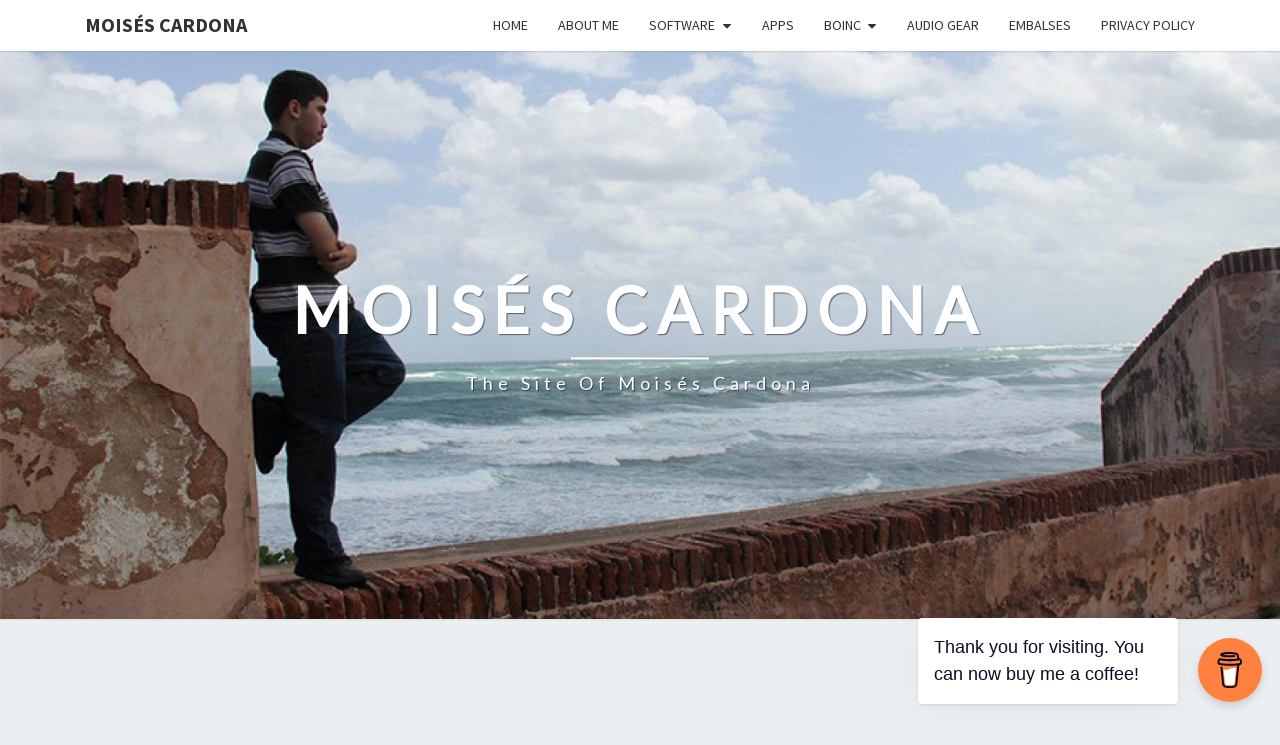

--- FILE ---
content_type: text/html; charset=UTF-8
request_url: https://moisescardona.me/wp-admin/admin-ajax.php
body_size: -217
content:
{"post_id":17713,"counted":false,"storage":[],"type":"post"}

--- FILE ---
content_type: text/html; charset=utf-8
request_url: https://www.google.com/recaptcha/api2/aframe
body_size: 265
content:
<!DOCTYPE HTML><html><head><meta http-equiv="content-type" content="text/html; charset=UTF-8"></head><body><script nonce="ipjaaW84-vy97TkQpziHsw">/** Anti-fraud and anti-abuse applications only. See google.com/recaptcha */ try{var clients={'sodar':'https://pagead2.googlesyndication.com/pagead/sodar?'};window.addEventListener("message",function(a){try{if(a.source===window.parent){var b=JSON.parse(a.data);var c=clients[b['id']];if(c){var d=document.createElement('img');d.src=c+b['params']+'&rc='+(localStorage.getItem("rc::a")?sessionStorage.getItem("rc::b"):"");window.document.body.appendChild(d);sessionStorage.setItem("rc::e",parseInt(sessionStorage.getItem("rc::e")||0)+1);localStorage.setItem("rc::h",'1769222597671');}}}catch(b){}});window.parent.postMessage("_grecaptcha_ready", "*");}catch(b){}</script></body></html>

--- FILE ---
content_type: application/javascript; charset=utf-8
request_url: https://fundingchoicesmessages.google.com/f/AGSKWxXW85aiJIYeg6G4oVAbddDcJewMEP8fGI4klxeOjoiaaadPCAWUUXAM9XPxP8_5Y-9nvEySenXxna003NG58c6ojXCQ_6RHRpK_O8tV0jmHr_dbWubvH3-YmpdjDhJ6MSENsAC4DEgUZx_RNIkoTPbRHzlnrClHWyOZZFcx-7LXg7Bu0tpK4Z6ViU0B/_/wmads./partnerads./squaread.=300x250_/728x15.
body_size: -1288
content:
window['994ba73d-bbe5-4ffb-a71f-c426a90d19dd'] = true;